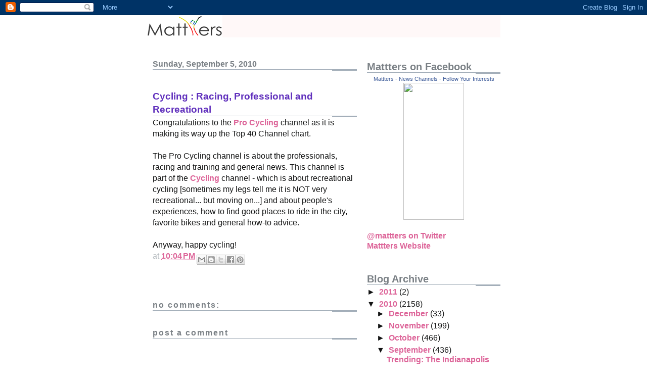

--- FILE ---
content_type: text/html; charset=UTF-8
request_url: http://blog.mattters.com/2010/09/cycling-racing-professional-and.html
body_size: 10689
content:
<!DOCTYPE html>
<html dir='ltr' xmlns='http://www.w3.org/1999/xhtml' xmlns:b='http://www.google.com/2005/gml/b' xmlns:data='http://www.google.com/2005/gml/data' xmlns:expr='http://www.google.com/2005/gml/expr'>
<head>
<link href='https://www.blogger.com/static/v1/widgets/2944754296-widget_css_bundle.css' rel='stylesheet' type='text/css'/>
<meta content='text/html; charset=UTF-8' http-equiv='Content-Type'/>
<meta content='blogger' name='generator'/>
<link href='http://blog.mattters.com/favicon.ico' rel='icon' type='image/x-icon'/>
<link href='http://blog.mattters.com/2010/09/cycling-racing-professional-and.html' rel='canonical'/>
<link rel="alternate" type="application/atom+xml" title="Mattters Blog - Follow Your Interests - Atom" href="http://blog.mattters.com/feeds/posts/default" />
<link rel="alternate" type="application/rss+xml" title="Mattters Blog - Follow Your Interests - RSS" href="http://blog.mattters.com/feeds/posts/default?alt=rss" />
<link rel="service.post" type="application/atom+xml" title="Mattters Blog - Follow Your Interests - Atom" href="https://www.blogger.com/feeds/5557994872952438172/posts/default" />

<link rel="alternate" type="application/atom+xml" title="Mattters Blog - Follow Your Interests - Atom" href="http://blog.mattters.com/feeds/7580299318229847702/comments/default" />
<!--Can't find substitution for tag [blog.ieCssRetrofitLinks]-->
<meta content='http://blog.mattters.com/2010/09/cycling-racing-professional-and.html' property='og:url'/>
<meta content='Cycling : Racing, Professional and Recreational' property='og:title'/>
<meta content='Congratulations to the Pro Cycling  channel as it is making its way up the Top 40 Channel chart.   The Pro Cycling channel is about the prof...' property='og:description'/>
<title>Mattters Blog - Follow Your Interests: Cycling : Racing, Professional and Recreational</title>
<style id='page-skin-1' type='text/css'><!--
/*
* -----------------------------------------------------
* Blogger Template Style
* Name:     Snapshot: Madder
* Date:     27 Feb 2004
* Updated by: Blogger Team
* ------------------------------------------------------ */
/* Variable definitions
====================
<Variable name="textcolor" description="Text Color"
type="color" default="#474B4E">
<Variable name="pagetitlecolor" description="Blog Title Color"
type="color" default="#7B8186">
<Variable name="titlecolor" description="Post Title Color"
type="color" default="#C4663B">
<Variable name="footercolor" description="Post Footer Color"
type="color" default="#B4BABE">
<Variable name="sidebarcolor" description="Sidebar Title Color"
type="color" default="#7B8186">
<Variable name="linkcolor" description="Link Color"
type="color" default="#DD6599">
<Variable name="visitedlinkcolor" description="Visited Link Color"
type="color" default="#D6A0B6">
<Variable name="bodyfont" description="Text Font"
type="font"
default="normal normal 100% Helvetica, Arial, sans-serif">
<Variable name="startSide" description="Start side in blog language"
type="automatic" default="left">
<Variable name="endSide" description="End side in blog language"
type="automatic" default="right">
*/
/* -- basic html elements -- */
body {
padding: 0;
margin: 0;
font-size: small;
color: #131414;
background: #fff;
text-align: center;
}
a {
color: #DD6599;
font-weight: bold;
text-decoration: none;
}
a:visited {
color: #D6A0B6;
}
a:hover {
text-decoration: underline;
color: #FD0570;
}
h1 {
margin: 0;
color: #7B8186;
font-size: 1.5em;
text-transform: lowercase;
}
h1 a, h1 a:link, h1 a:visited {
color: #7B8186;
}
h2, #comments h4 {
font-size: 1em;
margin-top: 2em;
margin-right: 0;
margin-bottom: 0;
margin-left: 0;
color: #7B8186;
background: transparent url(http://www.blogblog.com/snapshot/bg-header1_left.gif) bottom right no-repeat;
padding-bottom: 2px;
}
h3 {
font-size: 1em;
margin-top: 2em;
margin-right: 0;
margin-bottom: 0;
margin-left: 0;
background: transparent url(http://www.blogblog.com/snapshot/bg-header1_left.gif) bottom right no-repeat;
padding-bottom: 2px;
}
h4, h5 {
font-size: 0.9em;
text-transform: lowercase;
letter-spacing: 2px;
}
h5 {
color: #7B8186;
}
h6 {
font-size: 0.8em;
text-transform: uppercase;
letter-spacing: 2px;
}
p {
margin-top: 0;
margin-right: 0;
margin-bottom: 1em;
margin-left: 0;
}
img, form {
border: 0; margin: 0;
}
/* -- layout -- */
#outer-wrapper {
width: 700px;
margin: 0 auto;
text-align: left;
font: normal normal 121% Helvetica, Arial, sans-serif;
background: #fff url(http://www.blogblog.com/snapshot/bg-body_left.gif) left top repeat-y;
}
#header-wrapper {
background: #FFF8F8;
position: relative;
_height: 0;
}
.descriptionwrapper {
background: #fff url(http://www.blogblog.com/snapshot/bg-sidebar.gif) 1px 0 no-repeat;
width: 264px;
padding-top: 0;
padding-right: 0;
padding-bottom: 0;
padding-left: 8px;
margin-top: 1px;
margin-right: 0;
margin-bottom: 2px;
margin-left: 0;
position: absolute;
bottom: 0px;
right: 0px;
}
.description {
border: 1px solid #F3B89D;
background: #FFD1BC url(http://www.blogblog.com/snapshot/bg-profile.gif);
padding-top: 10px;
padding-right: 0;
padding-bottom: 10px;
padding-left: 7px;
margin-top: 4px;
margin-right: 0;
margin-bottom: 0;
margin-left: -6px;
color: #C4663B;
font-weight: bold;
}
#header-inner {
_height: 0;
}
#main-wrapper {
line-height: 1.4;
float: left;
padding: 10px 12px;
border-top: solid 1px #fff;
width: 428px;
background-color:#ffffff;
word-wrap: break-word; /* fix for long text breaking sidebar float in IE */
overflow: hidden;     /* fix for long non-text content breaking IE sidebar float */
/* Tantek hack - http://www.tantek.com/CSS/Examples/boxmodelhack.html */
voice-family: "\"}\"";
voice-family: inherit;
width: 404px;
}
/* IE5 hack */
#main {}
#sidebar {
float:right;
border-top: solid 1px #fff;
padding-top: 4px;
padding-right: 0;
padding-bottom: 0;
padding-left: 7px;
background: #fff;
width: 264px;
word-wrap: break-word; /* fix for long text breaking sidebar float in IE */
overflow: hidden;     /* fix for long non-text content breaking IE sidebar float */
}
#footer {
clear: both;
background: #E9EAEB url(http://www.blogblog.com/snapshot/bg-footer_left.gif) bottom left no-repeat;
border-top: solid 1px #fff;
min-height: 15px;
}
/* -- header style -- */
#header h1 {
padding-top: 12px;
padding-right: 0;
padding-bottom: 92px;
padding-left: 4px;
width: 557px;
line-height: 1;
}
/* -- content area style -- */
#main {
line-height: 1.4;
}
.post h3 {
font-size: 1.2em;
margin-bottom: 0;
color: #6131BD;
}
.post h3 a,
.post h3 a:visited {
color: #6131BD;
}
.post {
clear: both;
margin-bottom: 4em;
}
.post-footer .post-author,
.post-footer .post-timestamp {
color: #B4BABE;
}
.uncustomized-post-template .post-author,
.uncustomized-post-template .post-timestamp {
float: left;
margin-right: 4px;
}
.uncustomized-post-template .post-footer .comment-link {
float: right;
margin-left: 4px;
}
.post img {
border: 1px solid #E3E4E4;
padding: 2px;
background: #fff;
}
.deleted-comment {
font-style:italic;
color:gray;
}
.feed-links {
clear: both;
line-height: 2.5em;
}
#blog-pager-newer-link {
float: left;
}
#blog-pager-older-link {
float: right;
}
#blog-pager {
text-align: center;
}
.comment-footer {
margin-bottom: 10px;
}
/* -- sidebar style -- */
.sidebar .widget {
margin-top: 1.3em;
margin-right: 0;
margin-bottom: 0.5em;
margin-left: 0;
}
.sidebar h2 {
font-size: 1.3em;
}
.sidebar dl {
margin-top: 0;
margin-right: 0;
margin-bottom: 10px;
margin-left: 0;
}
.sidebar ul {
list-style: none;
margin: 0;
padding: 0;
}
.sidebar li {
padding-bottom: 5px;
line-height: 1
}
.main .widget .clear {
clear: both;
}
/* -- sidebar style -- */
#footer p {
margin: 0;
padding: 12px 8px;
font-size: 0.9em;
}
.profile-textblock {
margin-left: 0;
clear: both;
}
.profile-img {
float: left;
margin-top: 0;
margin-right: 10px;
margin-bottom: 5px;
margin-left: 0;
border: 1px solid #7C78B5;
padding: 4px;
}
/** Page structure tweaks for layout editor wireframe */
body#layout #header-wrapper {
margin-top: 0;
}
body#layout #main-wrapper {
padding:0;
}

--></style>
<link href='http://mattters.com/favicon.ico' rel='shortcut icon' type='image/x-icon'/>
<link href='https://www.blogger.com/dyn-css/authorization.css?targetBlogID=5557994872952438172&amp;zx=7d423798-6ca9-474d-83b4-b1204a361b76' media='none' onload='if(media!=&#39;all&#39;)media=&#39;all&#39;' rel='stylesheet'/><noscript><link href='https://www.blogger.com/dyn-css/authorization.css?targetBlogID=5557994872952438172&amp;zx=7d423798-6ca9-474d-83b4-b1204a361b76' rel='stylesheet'/></noscript>
<meta name='google-adsense-platform-account' content='ca-host-pub-1556223355139109'/>
<meta name='google-adsense-platform-domain' content='blogspot.com'/>

</head>
<body>
<div class='navbar section' id='navbar'><div class='widget Navbar' data-version='1' id='Navbar1'><script type="text/javascript">
    function setAttributeOnload(object, attribute, val) {
      if(window.addEventListener) {
        window.addEventListener('load',
          function(){ object[attribute] = val; }, false);
      } else {
        window.attachEvent('onload', function(){ object[attribute] = val; });
      }
    }
  </script>
<div id="navbar-iframe-container"></div>
<script type="text/javascript" src="https://apis.google.com/js/platform.js"></script>
<script type="text/javascript">
      gapi.load("gapi.iframes:gapi.iframes.style.bubble", function() {
        if (gapi.iframes && gapi.iframes.getContext) {
          gapi.iframes.getContext().openChild({
              url: 'https://www.blogger.com/navbar/5557994872952438172?po\x3d7580299318229847702\x26origin\x3dhttp://blog.mattters.com',
              where: document.getElementById("navbar-iframe-container"),
              id: "navbar-iframe"
          });
        }
      });
    </script><script type="text/javascript">
(function() {
var script = document.createElement('script');
script.type = 'text/javascript';
script.src = '//pagead2.googlesyndication.com/pagead/js/google_top_exp.js';
var head = document.getElementsByTagName('head')[0];
if (head) {
head.appendChild(script);
}})();
</script>
</div></div>
<div id='outer-wrapper'><div id='wrap2'>
<!-- skip links for text browsers -->
<span id='skiplinks' style='display:none;'>
<a href='#main'>skip to main </a> |
      <a href='#sidebar'>skip to sidebar</a>
</span>
<div id='header-wrapper'>
<div class='header section' id='header'><div class='widget Header' data-version='1' id='Header1'>
<div id='header-inner'>
<a href='http://blog.mattters.com/' style='display: block'>
<img alt='Mattters Blog - Follow Your Interests' height='44px; ' id='Header1_headerimg' src='https://blogger.googleusercontent.com/img/b/R29vZ2xl/AVvXsEiY2b3HceV11oqgmsFlUJcAfhu6i7qEnATiRMwPIWuAOsu35q5vD5ipHJ1GMt0lzkWe0eOpVzpOMsVz1MRp7B02AcHhEc3vF0gHXQZfGDm7YlrWJJPdxZ-pyuXT__abFrMY-miQEb5PspCA/s1600/mattters-logo-on-white.png' style='display: block' width='150px; '/>
</a>
</div>
</div></div>
</div>
<div id='content-wrapper'>
<div id='crosscol-wrapper' style='text-align:center'>
<div class='crosscol no-items section' id='crosscol'></div>
</div>
<div id='main-wrapper'>
<div class='main section' id='main'><div class='widget Blog' data-version='1' id='Blog1'>
<div class='blog-posts hfeed'>

          <div class="date-outer">
        
<h2 class='date-header'><span>Sunday, September 5, 2010</span></h2>

          <div class="date-posts">
        
<div class='post-outer'>
<div class='post hentry uncustomized-post-template' itemprop='blogPost' itemscope='itemscope' itemtype='http://schema.org/BlogPosting'>
<meta content='5557994872952438172' itemprop='blogId'/>
<meta content='7580299318229847702' itemprop='postId'/>
<a name='7580299318229847702'></a>
<h3 class='post-title entry-title' itemprop='name'>
Cycling : Racing, Professional and Recreational
</h3>
<div class='post-header'>
<div class='post-header-line-1'></div>
</div>
<div class='post-body entry-content' id='post-body-7580299318229847702' itemprop='description articleBody'>
Congratulations to the <a href="http://pro-cycling.mattters.com/">Pro Cycling</a> channel as it is making its way up the Top 40 Channel chart.<br />
<br />
The Pro Cycling channel is about the professionals, racing and training and general news. This channel is part of the <a href="http://cycling.mattters.com/">Cycling </a>channel - which is about recreational cycling [sometimes my legs tell me it is NOT very recreational... but moving on...] and about people's experiences, how to find good places to ride in the city, favorite bikes and general how-to advice.<br />
<br />
Anyway, happy cycling!
<div style='clear: both;'></div>
</div>
<div class='post-footer'>
<div class='post-footer-line post-footer-line-1'>
<span class='post-author vcard'>
</span>
<span class='post-timestamp'>
at
<meta content='http://blog.mattters.com/2010/09/cycling-racing-professional-and.html' itemprop='url'/>
<a class='timestamp-link' href='http://blog.mattters.com/2010/09/cycling-racing-professional-and.html' rel='bookmark' title='permanent link'><abbr class='published' itemprop='datePublished' title='2010-09-05T22:04:00-07:00'>10:04&#8239;PM</abbr></a>
</span>
<span class='post-comment-link'>
</span>
<span class='post-icons'>
<span class='item-control blog-admin pid-1773750380'>
<a href='https://www.blogger.com/post-edit.g?blogID=5557994872952438172&postID=7580299318229847702&from=pencil' title='Edit Post'>
<img alt='' class='icon-action' height='18' src='https://resources.blogblog.com/img/icon18_edit_allbkg.gif' width='18'/>
</a>
</span>
</span>
<div class='post-share-buttons goog-inline-block'>
<a class='goog-inline-block share-button sb-email' href='https://www.blogger.com/share-post.g?blogID=5557994872952438172&postID=7580299318229847702&target=email' target='_blank' title='Email This'><span class='share-button-link-text'>Email This</span></a><a class='goog-inline-block share-button sb-blog' href='https://www.blogger.com/share-post.g?blogID=5557994872952438172&postID=7580299318229847702&target=blog' onclick='window.open(this.href, "_blank", "height=270,width=475"); return false;' target='_blank' title='BlogThis!'><span class='share-button-link-text'>BlogThis!</span></a><a class='goog-inline-block share-button sb-twitter' href='https://www.blogger.com/share-post.g?blogID=5557994872952438172&postID=7580299318229847702&target=twitter' target='_blank' title='Share to X'><span class='share-button-link-text'>Share to X</span></a><a class='goog-inline-block share-button sb-facebook' href='https://www.blogger.com/share-post.g?blogID=5557994872952438172&postID=7580299318229847702&target=facebook' onclick='window.open(this.href, "_blank", "height=430,width=640"); return false;' target='_blank' title='Share to Facebook'><span class='share-button-link-text'>Share to Facebook</span></a><a class='goog-inline-block share-button sb-pinterest' href='https://www.blogger.com/share-post.g?blogID=5557994872952438172&postID=7580299318229847702&target=pinterest' target='_blank' title='Share to Pinterest'><span class='share-button-link-text'>Share to Pinterest</span></a>
</div>
</div>
<div class='post-footer-line post-footer-line-2'>
<span class='post-labels'>
</span>
</div>
<div class='post-footer-line post-footer-line-3'>
<span class='post-location'>
</span>
</div>
</div>
</div>
<div class='comments' id='comments'>
<a name='comments'></a>
<h4>No comments:</h4>
<div id='Blog1_comments-block-wrapper'>
<dl class='avatar-comment-indent' id='comments-block'>
</dl>
</div>
<p class='comment-footer'>
<div class='comment-form'>
<a name='comment-form'></a>
<h4 id='comment-post-message'>Post a Comment</h4>
<p>
</p>
<a href='https://www.blogger.com/comment/frame/5557994872952438172?po=7580299318229847702&hl=en&saa=85391&origin=http://blog.mattters.com' id='comment-editor-src'></a>
<iframe allowtransparency='true' class='blogger-iframe-colorize blogger-comment-from-post' frameborder='0' height='410px' id='comment-editor' name='comment-editor' src='' width='100%'></iframe>
<script src='https://www.blogger.com/static/v1/jsbin/2830521187-comment_from_post_iframe.js' type='text/javascript'></script>
<script type='text/javascript'>
      BLOG_CMT_createIframe('https://www.blogger.com/rpc_relay.html');
    </script>
</div>
</p>
</div>
</div>

        </div></div>
      
</div>
<div class='blog-pager' id='blog-pager'>
<span id='blog-pager-newer-link'>
<a class='blog-pager-newer-link' href='http://blog.mattters.com/2010/09/heavy-metal-music.html' id='Blog1_blog-pager-newer-link' title='Newer Post'>Newer Post</a>
</span>
<span id='blog-pager-older-link'>
<a class='blog-pager-older-link' href='http://blog.mattters.com/2010/09/behind-scenes.html' id='Blog1_blog-pager-older-link' title='Older Post'>Older Post</a>
</span>
<a class='home-link' href='http://blog.mattters.com/'>Home</a>
</div>
<div class='clear'></div>
<div class='post-feeds'>
<div class='feed-links'>
Subscribe to:
<a class='feed-link' href='http://blog.mattters.com/feeds/7580299318229847702/comments/default' target='_blank' type='application/atom+xml'>Post Comments (Atom)</a>
</div>
</div>
</div></div>
</div>
<div id='sidebar-wrapper'>
<div class='sidebar section' id='sidebar'><div class='widget HTML' data-version='1' id='HTML1'>
<h2 class='title'>Mattters on Facebook</h2>
<div class='widget-content'>
<center><!-- Facebook Badge START --><a href="http://www.facebook.com/pages/Mattters-News-Channels-Follow-Your-Interests/251617935179" target="_TOP" style="font-family: &quot;lucida grande&quot;,tahoma,verdana,arial,sans-serif; font-size: 11px; font-variant: normal; font-style: normal; font-weight: normal; color: #3B5998; text-decoration: none;" title="Mattters - News Channels - Follow Your Interests">Mattters - News Channels - Follow Your Interests</a><br /><a href="http://www.facebook.com/pages/Mattters-News-Channels-Follow-Your-Interests/251617935179" target="_TOP" title="Mattters - News Channels - Follow Your Interests"><img src="http://badge.facebook.com/badge/251617935179.4216.560956646.png" width="120" height="271" style="border: 0px;" /></a><br /><!-- Facebook Badge END --></center>
</div>
<div class='clear'></div>
</div><div class='widget LinkList' data-version='1' id='LinkList1'>
<div class='widget-content'>
<ul>
<li><a href='http://twitter.com/mattterslists'>@mattters on Twitter</a></li>
<li><a href='http://mattters.com/'>Mattters Website</a></li>
</ul>
<div class='clear'></div>
</div>
</div><div class='widget BlogArchive' data-version='1' id='BlogArchive1'>
<h2>Blog Archive</h2>
<div class='widget-content'>
<div id='ArchiveList'>
<div id='BlogArchive1_ArchiveList'>
<ul class='hierarchy'>
<li class='archivedate collapsed'>
<a class='toggle' href='javascript:void(0)'>
<span class='zippy'>

        &#9658;&#160;
      
</span>
</a>
<a class='post-count-link' href='http://blog.mattters.com/2011/'>
2011
</a>
<span class='post-count' dir='ltr'>(2)</span>
<ul class='hierarchy'>
<li class='archivedate collapsed'>
<a class='toggle' href='javascript:void(0)'>
<span class='zippy'>

        &#9658;&#160;
      
</span>
</a>
<a class='post-count-link' href='http://blog.mattters.com/2011/09/'>
September
</a>
<span class='post-count' dir='ltr'>(1)</span>
</li>
</ul>
<ul class='hierarchy'>
<li class='archivedate collapsed'>
<a class='toggle' href='javascript:void(0)'>
<span class='zippy'>

        &#9658;&#160;
      
</span>
</a>
<a class='post-count-link' href='http://blog.mattters.com/2011/06/'>
June
</a>
<span class='post-count' dir='ltr'>(1)</span>
</li>
</ul>
</li>
</ul>
<ul class='hierarchy'>
<li class='archivedate expanded'>
<a class='toggle' href='javascript:void(0)'>
<span class='zippy toggle-open'>

        &#9660;&#160;
      
</span>
</a>
<a class='post-count-link' href='http://blog.mattters.com/2010/'>
2010
</a>
<span class='post-count' dir='ltr'>(2158)</span>
<ul class='hierarchy'>
<li class='archivedate collapsed'>
<a class='toggle' href='javascript:void(0)'>
<span class='zippy'>

        &#9658;&#160;
      
</span>
</a>
<a class='post-count-link' href='http://blog.mattters.com/2010/12/'>
December
</a>
<span class='post-count' dir='ltr'>(33)</span>
</li>
</ul>
<ul class='hierarchy'>
<li class='archivedate collapsed'>
<a class='toggle' href='javascript:void(0)'>
<span class='zippy'>

        &#9658;&#160;
      
</span>
</a>
<a class='post-count-link' href='http://blog.mattters.com/2010/11/'>
November
</a>
<span class='post-count' dir='ltr'>(199)</span>
</li>
</ul>
<ul class='hierarchy'>
<li class='archivedate collapsed'>
<a class='toggle' href='javascript:void(0)'>
<span class='zippy'>

        &#9658;&#160;
      
</span>
</a>
<a class='post-count-link' href='http://blog.mattters.com/2010/10/'>
October
</a>
<span class='post-count' dir='ltr'>(466)</span>
</li>
</ul>
<ul class='hierarchy'>
<li class='archivedate expanded'>
<a class='toggle' href='javascript:void(0)'>
<span class='zippy toggle-open'>

        &#9660;&#160;
      
</span>
</a>
<a class='post-count-link' href='http://blog.mattters.com/2010/09/'>
September
</a>
<span class='post-count' dir='ltr'>(436)</span>
<ul class='posts'>
<li><a href='http://blog.mattters.com/2010/09/trending-indianapolis-colts-nfl.html'>Trending: The Indianapolis Colts NFL Football team...</a></li>
<li><a href='http://blog.mattters.com/2010/09/trending-grocery-reviews-channel.html'>Trending: The Grocery Reviews channel: http://ping...</a></li>
<li><a href='http://blog.mattters.com/2010/09/trending-pets-channel-httpping.html'>Trending: The Pets channel: http://ping.fm/YNKJ0 S...</a></li>
<li><a href='http://blog.mattters.com/2010/09/travel-channel-httpping.html'>The Travel channel: http://ping.fm/7nBck Photos an...</a></li>
<li><a href='http://blog.mattters.com/2010/09/trending-nfl-football-atlantic-falcons.html'>Trending: The NFL Football Atlantic Falcons channe...</a></li>
<li><a href='http://blog.mattters.com/2010/09/trending-comic-book-news-channel.html'>Trending: The Comic Book News channel: http://ping...</a></li>
<li><a href='http://blog.mattters.com/2010/09/trending-organic-beauty-care-channel.html'>Trending: The Organic Beauty Care channel: http://...</a></li>
<li><a href='http://blog.mattters.com/2010/09/english-grammar-channel-httpping.html'>The English Grammar channel: http://ping.fm/sAVRd ...</a></li>
<li><a href='http://blog.mattters.com/2010/09/ah-paris.html'>Ah, Paris. The Paris France channel: http://ping.f...</a></li>
<li><a href='http://blog.mattters.com/2010/09/expanded-cocktails-and-spirits-channel_30.html'>The expanded Cocktails and Spirits channel: http:/...</a></li>
<li><a href='http://blog.mattters.com/2010/09/vastly-expanded-surfing-channel.html'>The vastly expanded Surfing channel: http://ping.f...</a></li>
<li><a href='http://blog.mattters.com/2010/09/halloween-channel-httpping_30.html'>The Halloween channel: http://ping.fm/iZ7Ov Witche...</a></li>
<li><a href='http://blog.mattters.com/2010/09/scrapbook-channel-httpping_30.html'>The Scrapbook channel: http://ping.fm/PIV1Z Scrapb...</a></li>
<li><a href='http://blog.mattters.com/2010/09/atlanta-falcons-nfl-football-channel.html'>The Atlanta Falcons NFL Football channel: http://p...</a></li>
<li><a href='http://blog.mattters.com/2010/09/las-vegas-channel-httpping_30.html'>The Las Vegas channel: http://ping.fm/v5VUt Vacati...</a></li>
<li><a href='http://blog.mattters.com/2010/09/social-gaming-channel-httpping_30.html'>The Social Gaming channel: http://ping.fm/7lOEn Th...</a></li>
<li><a href='http://blog.mattters.com/2010/09/gaming-channel-httpping.html'>The Gaming channel: http://ping.fm/KoFxS &quot;Justin B...</a></li>
<li><a href='http://blog.mattters.com/2010/09/security-technology-channel-httpping.html'>The Security Technology channel: http://ping.fm/6m58O</a></li>
<li><a href='http://blog.mattters.com/2010/09/apple-iphone-channel-httpping.html'>The Apple iPhone channel: http://ping.fm/QMVsD New...</a></li>
<li><a href='http://blog.mattters.com/2010/09/pc-hardware-news-channel-httpping.html'>The PC Hardware News channel: http://ping.fm/6j79G...</a></li>
<li><a href='http://blog.mattters.com/2010/09/proaudio-channel-httpping.html'>The ProAudio channel: http://ping.fm/sgGCe Profess...</a></li>
<li><a href='http://blog.mattters.com/2010/09/ipad-channel-httpping_29.html'>The iPad channel: http://ping.fm/t6IPW Apple Table...</a></li>
<li><a href='http://blog.mattters.com/2010/09/gadgets-channel-httpping.html'>The Gadgets channel: http://ping.fm/ghzaU collecti...</a></li>
<li><a href='http://blog.mattters.com/2010/09/home-audio-channel-httpping.html'>The Home Audio channel: http://ping.fm/vV8kK Stere...</a></li>
<li><a href='http://blog.mattters.com/2010/09/opensource-channel-httpping.html'>The OpenSource channel: http://ping.fm/algmb &quot;Giti...</a></li>
<li><a href='http://blog.mattters.com/2010/09/space-and-astronomy-channel-httpping_29.html'>The Space and Astronomy channel: http://ping.fm/3aUFA</a></li>
<li><a href='http://blog.mattters.com/2010/09/trending-advanced-chemistry-channel.html'>Trending: The Advanced Chemistry channel: http://p...</a></li>
<li><a href='http://blog.mattters.com/2010/09/trending_29.html'>Trending... The Family channel: http://ping.fm/vKO...</a></li>
<li><a href='http://blog.mattters.com/2010/09/brooklyn-channel-httpping.html'>The Brooklyn channel: http://ping.fm/6aSTE NYC NY ...</a></li>
<li><a href='http://blog.mattters.com/2010/09/lady-gaga-channel-httpping_29.html'>The Lady Gaga channel: http://ping.fm/2T6Ir Monste...</a></li>
<li><a href='http://blog.mattters.com/2010/09/gardening-channel-httpping.html'>The Gardening channel: http://ping.fm/GJqek Cannin...</a></li>
<li><a href='http://blog.mattters.com/2010/09/los-angeles-foodie-channel-httpping.html'>The Los Angeles Foodie channel: http://ping.fm/e49...</a></li>
<li><a href='http://blog.mattters.com/2010/09/genetics-channel-httpping.html'>The Genetics channel: http://ping.fm/NQlYQ Biotech...</a></li>
<li><a href='http://blog.mattters.com/2010/09/japan-business-channel-httpping.html'>The Japan Business channel: http://ping.fm/S2BU5 W...</a></li>
<li><a href='http://blog.mattters.com/2010/09/desserts-channel-httpping.html'>The Desserts channel: http://ping.fm/p9e8c Sweets ...</a></li>
<li><a href='http://blog.mattters.com/2010/09/paper-crafts-channel-httpping.html'>The Paper Crafts channel: http://ping.fm/L7vHm Som...</a></li>
<li><a href='http://blog.mattters.com/2010/09/yoga-channel-httpping_29.html'>The Yoga channel: http://ping.fm/0QIaq both basic ...</a></li>
<li><a href='http://blog.mattters.com/2010/09/yummy-bread-channel-httpping.html'>The yummy Bread channel: http://ping.fm/oG80j Baki...</a></li>
<li><a href='http://blog.mattters.com/2010/09/las-vegas-channel-httpping_29.html'>The Las Vegas channel: http://ping.fm/pql0S Shows ...</a></li>
<li><a href='http://blog.mattters.com/2010/09/android-channel-httpping.html'>The Android channel: http://ping.fm/wNY6R Google&#39;s...</a></li>
<li><a href='http://blog.mattters.com/2010/09/cameras-channel-httpping.html'>The Cameras channel: http://ping.fm/btaOD with new...</a></li>
<li><a href='http://blog.mattters.com/2010/09/photography-tips-and-tutorials-channel.html'>The photography tips and tutorials channel http://...</a></li>
<li><a href='http://blog.mattters.com/2010/09/photography-channel-httpping.html'>The Photography channel: http://ping.fm/7iykF Lots...</a></li>
<li><a href='http://blog.mattters.com/2010/09/baseball-basketball.html'>Baseball, Basketball. Football and Hockey SportsCa...</a></li>
<li><a href='http://blog.mattters.com/2010/09/design-channel-httpping_29.html'>The Design channel: http://ping.fm/tERdt eyecandy art</a></li>
<li><a href='http://blog.mattters.com/2010/09/home-improvement-remodeling-channel.html'>The Home Improvement Remodeling channel: http://pi...</a></li>
<li><a href='http://blog.mattters.com/2010/09/math-channel-httpping.html'>The Math channel: http://ping.fm/absN1 &quot;Should Mat...</a></li>
<li><a href='http://blog.mattters.com/2010/09/glee-channel-httpping.html'>The Glee channel: http://ping.fm/kYZl0 Tuesday Nig...</a></li>
<li><a href='http://blog.mattters.com/2010/09/celebrity-fashion-httpping.html'>The Celebrity Fashion http://ping.fm/sTpHa and Cel...</a></li>
<li><a href='http://blog.mattters.com/2010/09/celebrity-gossip-channel-httpping_28.html'>The Celebrity Gossip channel: http://ping.fm/mqCT1...</a></li>
<li><a href='http://blog.mattters.com/2010/09/mens-channel-httpping_28.html'>The Men&#39;s channel: http://ping.fm/5Uo9D - our seco...</a></li>
<li><a href='http://blog.mattters.com/2010/09/tattoos-channel-httpping_28.html'>The Tattoos channel: http://ping.fm/htmlt Once aga...</a></li>
<li><a href='http://blog.mattters.com/2010/09/popular-mattters-httpmattters.html'>Popular Mattters: http://mattters.com/ Featuring t...</a></li>
<li><a href='http://blog.mattters.com/2010/09/always-trending-data-visualization.html'>Always trending: The Data Visualization channel: h...</a></li>
<li><a href='http://blog.mattters.com/2010/09/trending-sports-fitness-channel.html'>Trending: The Sports Fitness channel: http://ping....</a></li>
<li><a href='http://blog.mattters.com/2010/09/bbq-channel-httpping.html'>The BBQ channel: http://ping.fm/frADV Barbecue Roa...</a></li>
<li><a href='http://blog.mattters.com/2010/09/trending-movie-reviews-channel-httpping.html'>Trending: The Movie Reviews channel: http://ping.f...</a></li>
<li><a href='http://blog.mattters.com/2010/09/trending-india-business-and-technology.html'>Trending: The India Business And Technology channe...</a></li>
<li><a href='http://blog.mattters.com/2010/09/trending-jacksonville-jaguars-channel.html'>Trending: The Jacksonville Jaguars channel: http:/...</a></li>
<li><a href='http://blog.mattters.com/2010/09/pro-football-news-channel-httpping.html'>The Pro Football News channel: http://ping.fm/Oui7...</a></li>
<li><a href='http://blog.mattters.com/2010/09/glutenfree-channel-httpping.html'>The GlutenFree channel http://ping.fm/Y76u6 WheatF...</a></li>
<li><a href='http://blog.mattters.com/2010/09/rawfood-channel-httpping.html'>The RawFood channel: http://ping.fm/5Aq3H Eating R...</a></li>
<li><a href='http://blog.mattters.com/2010/09/fastfood-channel-httpping.html'>The FastFood channel: http://ping.fm/C5Y50 food Mc...</a></li>
<li><a href='http://blog.mattters.com/2010/09/cricket-channel-httpping_28.html'>The Cricket channel: http://ping.fm/VymfC Heating ...</a></li>
<li><a href='http://blog.mattters.com/2010/09/gmorning_28.html'>G&#39;morning. Eyes barely open? Time for some Heavy M...</a></li>
<li><a href='http://blog.mattters.com/2010/09/horror-httpping.html'>The Horror http://ping.fm/mWZmp Halloween http://p...</a></li>
<li><a href='http://blog.mattters.com/2010/09/trending_6071.html'>Trending... The Minnesota Vikings channel: http://...</a></li>
<li><a href='http://blog.mattters.com/2010/09/physics-channel-httpping.html'>The Physics channel: http://ping.fm/uS3zG Science ...</a></li>
<li><a href='http://blog.mattters.com/2010/09/trending_27.html'>Trending... The NASCAR channel: http://ping.fm/SAK...</a></li>
<li><a href='http://blog.mattters.com/2010/09/trending.html'>Trending... the Pittsburgh Steelers channel: http:...</a></li>
<li><a href='http://blog.mattters.com/2010/09/baseball-news-channel-httpping_27.html'>The Baseball News channel: http://ping.fm/YGATa MLB</a></li>
<li><a href='http://blog.mattters.com/2010/09/bibliophile-channel-httpping.html'>The Bibliophile channel: http://ping.fm/ZnT6B For ...</a></li>
<li><a href='http://blog.mattters.com/2010/09/chicago-bears.html'>Chicago Bears</a></li>
<li><a href='http://blog.mattters.com/2010/09/green-bay-packers.html'>Green Bay Packers</a></li>
<li><a href='http://blog.mattters.com/2010/09/justin-bierber-channel-httpping.html'>The Justin Bierber channel: http://ping.fm/cRmWI M...</a></li>
<li><a href='http://blog.mattters.com/2010/09/horror-movies-channel-httpping.html'>The Horror Movies channel: http://ping.fm/BIcMz It...</a></li>
<li><a href='http://blog.mattters.com/2010/09/click-to-help-your-fave-less-popular.html'>Click to help your fave less popular topics to rea...</a></li>
<li><a href='http://blog.mattters.com/2010/09/currently-popular-topics-are-related-to.html'>Currently popular topics are related to Fashion, E...</a></li>
<li><a href='http://blog.mattters.com/2010/09/london-restaurants-channel-httpping_27.html'>The London Restaurants channel: http://ping.fm/TMc...</a></li>
<li><a href='http://blog.mattters.com/2010/09/icecream-channel-httpping.html'>The IceCream channel: http://ping.fm/6XMGm Morning...</a></li>
<li><a href='http://blog.mattters.com/2010/09/expanded-cocktails-and-spirits-channel.html'>Expanded the Cocktails and Spirits channel: http:/...</a></li>
<li><a href='http://blog.mattters.com/2010/09/javascript-channel-httpping.html'>The JavaScript channel: http://ping.fm/HNufc -  st...</a></li>
<li><a href='http://blog.mattters.com/2010/09/surfing-channel-httpping.html'>The Surfing channel: http://ping.fm/Bp7Xz New and ...</a></li>
<li><a href='http://blog.mattters.com/2010/09/greatly-expanded-paris-france-channel.html'>The greatly expanded Paris France channel: http://...</a></li>
<li><a href='http://blog.mattters.com/2010/09/martialarts-channel-httpping.html'>The MartialArts channel: http://ping.fm/mND9N Kung...</a></li>
<li><a href='http://blog.mattters.com/2010/09/yoga-channel-httpping.html'>The Yoga channel: http://ping.fm/fARrV Stretch and...</a></li>
<li><a href='http://blog.mattters.com/2010/09/ipad-channel-httpping.html'>The iPad channel: http://ping.fm/RgNs7 &quot;Using Mana...</a></li>
<li><a href='http://blog.mattters.com/2010/09/scifi-channel-httpping.html'>The SciFi channel: http://ping.fm/s3gjQ ScienceFic...</a></li>
<li><a href='http://blog.mattters.com/2010/09/woodworking-channel-httpping.html'>The Woodworking channel: http://ping.fm/p32PO &quot;Spl...</a></li>
<li><a href='http://blog.mattters.com/2010/09/scrapbook-channel-httpping.html'>The Scrapbook channel: http://ping.fm/NlgPm &quot;Card ...</a></li>
<li><a href='http://blog.mattters.com/2010/09/dallas-cowboys-channel-httpping.html'>The Dallas Cowboys channel: http://ping.fm/Z8aE8 W...</a></li>
<li><a href='http://blog.mattters.com/2010/09/houston-texans-channel-httpping.html'>The Houston Texans channel: http://ping.fm/xK7eZ T...</a></li>
<li><a href='http://blog.mattters.com/2010/09/thebusiness-analysis-channel-httpping.html'>The#Business Analysis channel: http://ping.fm/4E0k...</a></li>
<li><a href='http://blog.mattters.com/2010/09/indianapolis-colts-nfl-football-team.html'>The Indianapolis Colts NFL Football team channel: ...</a></li>
<li><a href='http://blog.mattters.com/2010/09/cheese-channel-httpping.html'>The Cheese channel: http://ping.fm/HYrRS Yummy Del...</a></li>
<li><a href='http://blog.mattters.com/2010/09/tea-channel-httpping.html'>The Tea channel:  http://ping.fm/gEpyG Tea Reviews...</a></li>
<li><a href='http://blog.mattters.com/2010/09/apple-channel-httpping.html'>The Apple channel: http://ping.fm/gdlPS iPad chann...</a></li>
<li><a href='http://blog.mattters.com/2010/09/halloween-channel-httpping.html'>The Halloween channel: http://ping.fm/1DgWl the Sp...</a></li>
<li><a href='http://blog.mattters.com/2010/09/doll-making-channel-httpping.html'>The Doll Making channel: http://ping.fm/jM9dz Craf...</a></li>
<li><a href='http://blog.mattters.com/2010/09/satirical-news-channel-httpping.html'>Satirical News channel: http://ping.fm/w4zD9 Humor...</a></li>
</ul>
</li>
</ul>
<ul class='hierarchy'>
<li class='archivedate collapsed'>
<a class='toggle' href='javascript:void(0)'>
<span class='zippy'>

        &#9658;&#160;
      
</span>
</a>
<a class='post-count-link' href='http://blog.mattters.com/2010/08/'>
August
</a>
<span class='post-count' dir='ltr'>(31)</span>
</li>
</ul>
<ul class='hierarchy'>
<li class='archivedate collapsed'>
<a class='toggle' href='javascript:void(0)'>
<span class='zippy'>

        &#9658;&#160;
      
</span>
</a>
<a class='post-count-link' href='http://blog.mattters.com/2010/07/'>
July
</a>
<span class='post-count' dir='ltr'>(25)</span>
</li>
</ul>
<ul class='hierarchy'>
<li class='archivedate collapsed'>
<a class='toggle' href='javascript:void(0)'>
<span class='zippy'>

        &#9658;&#160;
      
</span>
</a>
<a class='post-count-link' href='http://blog.mattters.com/2010/06/'>
June
</a>
<span class='post-count' dir='ltr'>(399)</span>
</li>
</ul>
<ul class='hierarchy'>
<li class='archivedate collapsed'>
<a class='toggle' href='javascript:void(0)'>
<span class='zippy'>

        &#9658;&#160;
      
</span>
</a>
<a class='post-count-link' href='http://blog.mattters.com/2010/05/'>
May
</a>
<span class='post-count' dir='ltr'>(419)</span>
</li>
</ul>
<ul class='hierarchy'>
<li class='archivedate collapsed'>
<a class='toggle' href='javascript:void(0)'>
<span class='zippy'>

        &#9658;&#160;
      
</span>
</a>
<a class='post-count-link' href='http://blog.mattters.com/2010/04/'>
April
</a>
<span class='post-count' dir='ltr'>(72)</span>
</li>
</ul>
<ul class='hierarchy'>
<li class='archivedate collapsed'>
<a class='toggle' href='javascript:void(0)'>
<span class='zippy'>

        &#9658;&#160;
      
</span>
</a>
<a class='post-count-link' href='http://blog.mattters.com/2010/03/'>
March
</a>
<span class='post-count' dir='ltr'>(31)</span>
</li>
</ul>
<ul class='hierarchy'>
<li class='archivedate collapsed'>
<a class='toggle' href='javascript:void(0)'>
<span class='zippy'>

        &#9658;&#160;
      
</span>
</a>
<a class='post-count-link' href='http://blog.mattters.com/2010/02/'>
February
</a>
<span class='post-count' dir='ltr'>(27)</span>
</li>
</ul>
<ul class='hierarchy'>
<li class='archivedate collapsed'>
<a class='toggle' href='javascript:void(0)'>
<span class='zippy'>

        &#9658;&#160;
      
</span>
</a>
<a class='post-count-link' href='http://blog.mattters.com/2010/01/'>
January
</a>
<span class='post-count' dir='ltr'>(20)</span>
</li>
</ul>
</li>
</ul>
<ul class='hierarchy'>
<li class='archivedate collapsed'>
<a class='toggle' href='javascript:void(0)'>
<span class='zippy'>

        &#9658;&#160;
      
</span>
</a>
<a class='post-count-link' href='http://blog.mattters.com/2009/'>
2009
</a>
<span class='post-count' dir='ltr'>(10)</span>
<ul class='hierarchy'>
<li class='archivedate collapsed'>
<a class='toggle' href='javascript:void(0)'>
<span class='zippy'>

        &#9658;&#160;
      
</span>
</a>
<a class='post-count-link' href='http://blog.mattters.com/2009/12/'>
December
</a>
<span class='post-count' dir='ltr'>(10)</span>
</li>
</ul>
</li>
</ul>
</div>
</div>
<div class='clear'></div>
</div>
</div><div class='widget Profile' data-version='1' id='Profile1'>
<h2>About Me</h2>
<div class='widget-content'>
<a href='https://www.blogger.com/profile/02845466340080622676'><img alt='My photo' class='profile-img' height='80' src='//blogger.googleusercontent.com/img/b/R29vZ2xl/AVvXsEg6_q-_dQO4aETYfU0Hf8QWaEpJIkSsvw0H9NZKFi6kBT3H83Iph744HVWhqKRj5S7-bjOjs9a3baaJQyEj7eDlv9y1XM9PZo4hMUkgnA8WIy4CUu0CG1AhOM4HsGbQXZY/s220/cheers-newlogo-square.png' width='80'/></a>
<dl class='profile-datablock'>
<dt class='profile-data'>
<a class='profile-name-link g-profile' href='https://www.blogger.com/profile/02845466340080622676' rel='author' style='background-image: url(//www.blogger.com/img/logo-16.png);'>
Michael
</a>
</dt>
</dl>
<a class='profile-link' href='https://www.blogger.com/profile/02845466340080622676' rel='author'>View my complete profile</a>
<div class='clear'></div>
</div>
</div></div>
</div>
<!-- spacer for skins that want sidebar and main to be the same height-->
<div class='clear'>&#160;</div>
</div>
<!-- end content-wrapper -->
<div id='footer-wrapper'>
<div class='footer no-items section' id='footer'></div>
</div>
</div></div>
<!-- end outer-wrapper -->

<script type="text/javascript" src="https://www.blogger.com/static/v1/widgets/3845888474-widgets.js"></script>
<script type='text/javascript'>
window['__wavt'] = 'AOuZoY4sd8In2e7x0F2EsMup8oBiz7KTPA:1768731172057';_WidgetManager._Init('//www.blogger.com/rearrange?blogID\x3d5557994872952438172','//blog.mattters.com/2010/09/cycling-racing-professional-and.html','5557994872952438172');
_WidgetManager._SetDataContext([{'name': 'blog', 'data': {'blogId': '5557994872952438172', 'title': 'Mattters Blog - Follow Your Interests', 'url': 'http://blog.mattters.com/2010/09/cycling-racing-professional-and.html', 'canonicalUrl': 'http://blog.mattters.com/2010/09/cycling-racing-professional-and.html', 'homepageUrl': 'http://blog.mattters.com/', 'searchUrl': 'http://blog.mattters.com/search', 'canonicalHomepageUrl': 'http://blog.mattters.com/', 'blogspotFaviconUrl': 'http://blog.mattters.com/favicon.ico', 'bloggerUrl': 'https://www.blogger.com', 'hasCustomDomain': true, 'httpsEnabled': false, 'enabledCommentProfileImages': true, 'gPlusViewType': 'FILTERED_POSTMOD', 'adultContent': false, 'analyticsAccountNumber': '', 'encoding': 'UTF-8', 'locale': 'en', 'localeUnderscoreDelimited': 'en', 'languageDirection': 'ltr', 'isPrivate': false, 'isMobile': false, 'isMobileRequest': false, 'mobileClass': '', 'isPrivateBlog': false, 'isDynamicViewsAvailable': true, 'feedLinks': '\x3clink rel\x3d\x22alternate\x22 type\x3d\x22application/atom+xml\x22 title\x3d\x22Mattters Blog - Follow Your Interests - Atom\x22 href\x3d\x22http://blog.mattters.com/feeds/posts/default\x22 /\x3e\n\x3clink rel\x3d\x22alternate\x22 type\x3d\x22application/rss+xml\x22 title\x3d\x22Mattters Blog - Follow Your Interests - RSS\x22 href\x3d\x22http://blog.mattters.com/feeds/posts/default?alt\x3drss\x22 /\x3e\n\x3clink rel\x3d\x22service.post\x22 type\x3d\x22application/atom+xml\x22 title\x3d\x22Mattters Blog - Follow Your Interests - Atom\x22 href\x3d\x22https://www.blogger.com/feeds/5557994872952438172/posts/default\x22 /\x3e\n\n\x3clink rel\x3d\x22alternate\x22 type\x3d\x22application/atom+xml\x22 title\x3d\x22Mattters Blog - Follow Your Interests - Atom\x22 href\x3d\x22http://blog.mattters.com/feeds/7580299318229847702/comments/default\x22 /\x3e\n', 'meTag': '', 'adsenseHostId': 'ca-host-pub-1556223355139109', 'adsenseHasAds': false, 'adsenseAutoAds': false, 'boqCommentIframeForm': true, 'loginRedirectParam': '', 'view': '', 'dynamicViewsCommentsSrc': '//www.blogblog.com/dynamicviews/4224c15c4e7c9321/js/comments.js', 'dynamicViewsScriptSrc': '//www.blogblog.com/dynamicviews/2dfa401275732ff9', 'plusOneApiSrc': 'https://apis.google.com/js/platform.js', 'disableGComments': true, 'interstitialAccepted': false, 'sharing': {'platforms': [{'name': 'Get link', 'key': 'link', 'shareMessage': 'Get link', 'target': ''}, {'name': 'Facebook', 'key': 'facebook', 'shareMessage': 'Share to Facebook', 'target': 'facebook'}, {'name': 'BlogThis!', 'key': 'blogThis', 'shareMessage': 'BlogThis!', 'target': 'blog'}, {'name': 'X', 'key': 'twitter', 'shareMessage': 'Share to X', 'target': 'twitter'}, {'name': 'Pinterest', 'key': 'pinterest', 'shareMessage': 'Share to Pinterest', 'target': 'pinterest'}, {'name': 'Email', 'key': 'email', 'shareMessage': 'Email', 'target': 'email'}], 'disableGooglePlus': true, 'googlePlusShareButtonWidth': 0, 'googlePlusBootstrap': '\x3cscript type\x3d\x22text/javascript\x22\x3ewindow.___gcfg \x3d {\x27lang\x27: \x27en\x27};\x3c/script\x3e'}, 'hasCustomJumpLinkMessage': false, 'jumpLinkMessage': 'Read more', 'pageType': 'item', 'postId': '7580299318229847702', 'pageName': 'Cycling : Racing, Professional and Recreational', 'pageTitle': 'Mattters Blog - Follow Your Interests: Cycling : Racing, Professional and Recreational'}}, {'name': 'features', 'data': {}}, {'name': 'messages', 'data': {'edit': 'Edit', 'linkCopiedToClipboard': 'Link copied to clipboard!', 'ok': 'Ok', 'postLink': 'Post Link'}}, {'name': 'template', 'data': {'name': 'custom', 'localizedName': 'Custom', 'isResponsive': false, 'isAlternateRendering': false, 'isCustom': true}}, {'name': 'view', 'data': {'classic': {'name': 'classic', 'url': '?view\x3dclassic'}, 'flipcard': {'name': 'flipcard', 'url': '?view\x3dflipcard'}, 'magazine': {'name': 'magazine', 'url': '?view\x3dmagazine'}, 'mosaic': {'name': 'mosaic', 'url': '?view\x3dmosaic'}, 'sidebar': {'name': 'sidebar', 'url': '?view\x3dsidebar'}, 'snapshot': {'name': 'snapshot', 'url': '?view\x3dsnapshot'}, 'timeslide': {'name': 'timeslide', 'url': '?view\x3dtimeslide'}, 'isMobile': false, 'title': 'Cycling : Racing, Professional and Recreational', 'description': 'Congratulations to the Pro Cycling  channel as it is making its way up the Top 40 Channel chart.   The Pro Cycling channel is about the prof...', 'url': 'http://blog.mattters.com/2010/09/cycling-racing-professional-and.html', 'type': 'item', 'isSingleItem': true, 'isMultipleItems': false, 'isError': false, 'isPage': false, 'isPost': true, 'isHomepage': false, 'isArchive': false, 'isLabelSearch': false, 'postId': 7580299318229847702}}]);
_WidgetManager._RegisterWidget('_NavbarView', new _WidgetInfo('Navbar1', 'navbar', document.getElementById('Navbar1'), {}, 'displayModeFull'));
_WidgetManager._RegisterWidget('_HeaderView', new _WidgetInfo('Header1', 'header', document.getElementById('Header1'), {}, 'displayModeFull'));
_WidgetManager._RegisterWidget('_BlogView', new _WidgetInfo('Blog1', 'main', document.getElementById('Blog1'), {'cmtInteractionsEnabled': false, 'lightboxEnabled': true, 'lightboxModuleUrl': 'https://www.blogger.com/static/v1/jsbin/4049919853-lbx.js', 'lightboxCssUrl': 'https://www.blogger.com/static/v1/v-css/828616780-lightbox_bundle.css'}, 'displayModeFull'));
_WidgetManager._RegisterWidget('_HTMLView', new _WidgetInfo('HTML1', 'sidebar', document.getElementById('HTML1'), {}, 'displayModeFull'));
_WidgetManager._RegisterWidget('_LinkListView', new _WidgetInfo('LinkList1', 'sidebar', document.getElementById('LinkList1'), {}, 'displayModeFull'));
_WidgetManager._RegisterWidget('_BlogArchiveView', new _WidgetInfo('BlogArchive1', 'sidebar', document.getElementById('BlogArchive1'), {'languageDirection': 'ltr', 'loadingMessage': 'Loading\x26hellip;'}, 'displayModeFull'));
_WidgetManager._RegisterWidget('_ProfileView', new _WidgetInfo('Profile1', 'sidebar', document.getElementById('Profile1'), {}, 'displayModeFull'));
</script>
</body>
</html>